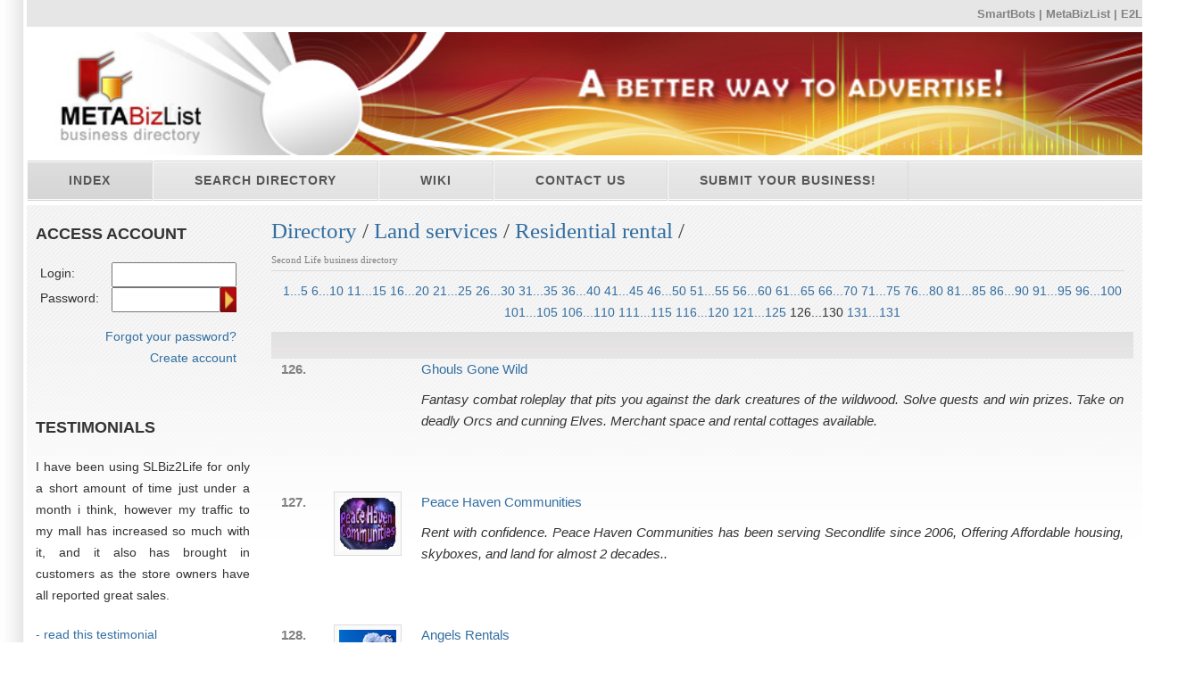

--- FILE ---
content_type: text/html
request_url: https://www.metabizlist.com/directory/Land_services/Residential_rental/directory.html?page=25
body_size: 4040
content:
<!DOCTYPE html PUBLIC "-//W3C//DTD XHTML 1.0 Strict//EN" "http://www.w3.org/TR/xhtml1/DTD/xhtml1-strict.dtd">
<html xmlns="http://www.w3.org/1999/xhtml" xml:lang="en" lang="en">

<head>
<meta name="keywords" content="second life earn money,earn money in second life,earn money second life,earn second life,second life moneymaking,second life referral,second life,secondlife,earn,earn money,earning second life,job,work">
<meta name="description" content="Residential rental category at SL Business Directory. Advertising services for Second Life">
<title>Residential rental - Second Life Business Directory and Advertising Services - MetaBizList</title>
<meta http-equiv="Content-Type" content="text/html; charset=iso-8859-1" />
<meta name="Distribution" content="Global" />
<meta name="Robots" content="index,follow" />
<meta name="google-site-verification" content="gZZKAzjfmhoy_yPgjE49tZLLGgZ6Av0Qnpl8SxLEeZg" />

<link rel="shortcut icon" href="/favicon.ico" type="image/x-icon" />


<link rel="stylesheet" href="/css/advanced_styles.css" type="text/css" />
<link rel="stylesheet" href="/css/layout.css?20240702" type="text/css" />
<link rel="stylesheet" href="/css/styles.css?20240702" type="text/css" />

<script type="text/javascript" src="/js/jquery.js"></script>
<script type="text/javascript" src="/js/jquery/jquery.scrollTo-1.4.2-min.js"></script>


<script type="text/javascript" src="/js/common_scripts.js?2"></script>

<!-- Google tag (gtag.js) -->
<script async src="https://www.googletagmanager.com/gtag/js?id=G-2J2WERVYMW"></script>
<script>
  window.dataLayer = window.dataLayer || [];
  function gtag(){dataLayer.push(arguments);}
  gtag('js', new Date());

  gtag('config', 'G-2J2WERVYMW');
</script>
</head>

<body>
<!-- wrap starts here -->
<div id="wrap">
	<div id="header">
		<div id="header-links">
			<p>
				<a href="http://www.smartbots2life.com">SmartBots</a> |
				<a href="http://www.metabizlist.com">MetaBizList</a> |
				<a href="http://www.e2l-net.com">E2L</a>
			</p>
		</div>
	</div>

	<div id="header-photo"></div>

	<div  id="nav">
		<ul>
			<li id=current><a href="/">Index</a></li>
			<li ><a href="/process/directorysearch.html">Search directory</a></li>
			<li ><a href="/business-wiki/Main_Page">Wiki</a></li>
			<li ><a href="/active/adv_contacts.html">Contact Us</a></li>
			<li ><a href="/active/joinadvertiser.html">Submit your business!</a></li>
		</ul>
	</div>

	<!-- content-wrap starts -->
	<div id="content-wrap" class="two-col">
	<div id="sidebar">

	<!-- MEMBER LOGIN START -->
		<h2 style="margin-left: 10px">Access Account</h2>
	<form action="/active/advertiser.html" method="POST" style="background-color: transparent">
	<input type="hidden" name="action" value="login">

	<div class="loginform_entry">
		<div class="loginform_text">Login:</div>
		<div class="loginform_input">
			<input type="text" name="login">
		</div>
	</div>

	<div class="loginform_entry">
		<div class="loginform_text">Password:</div>
		<div class="loginform_input">
			<input type="password" name="passw">
		</div>
		<div class="loginform_submit">
			<input type="image" src="/bdimages/page/loginimg.gif" class="noborder">
		</div>
	</div>


	<p class="pright" style="margin-top: 5px">
		<a href="/process/advertiser.html?action=forgotpassw">Forgot your
			password?</a><br>

		<a href="/active/joinadvertiser.html">Create account</a><br>
	</p>
</form>

	<!-- MEMBER LOGIN END -->

	

  <br>
		<div style="margin-left: 10px">
		<h2>Testimonials</h2>
		<p style='text-align: justify'> I have been using SLBiz2Life for only a short amount of time just under a month i think, however my traffic to my mall has increased so much with it, and it also has brought in customers as the store owners have all reported great sales.
		<p><a href="/active/testimonial.html?id=75">- read this testimonial</a><br>
			<a href="/active/testimonial.html?action=list">- view all testimonials</a>
		<p class=pright>by <i>Cliff Chesnokov</i>,<br><i>CC Designs Mall</i> owner
	</div>

	

	<!-- sidebar ends -->
	</div>

	<div id="main">
		<div id="main_inner">
<h1><a href='/directory/' class=h1a>Directory</a> / <a href='/directory/Land_services/' class=h1a>Land services</a> / <a href='/directory/Land_services/Residential_rental/' class=h1a>Residential rental</a> / <br><span class='big11 grayed' class=h1a>Second Life business directory</span></h1><p align=center class='pcenter splitPages'><a href=directory.html class=splitPagesItem>1...5</a> <a href=directory.html?page=1 class=splitPagesItem>6...10</a> <a href=directory.html?page=2 class=splitPagesItem>11...15</a> <a href=directory.html?page=3 class=splitPagesItem>16...20</a> <a href=directory.html?page=4 class=splitPagesItem>21...25</a> <a href=directory.html?page=5 class=splitPagesItem>26...30</a> <a href=directory.html?page=6 class=splitPagesItem>31...35</a> <a href=directory.html?page=7 class=splitPagesItem>36...40</a> <a href=directory.html?page=8 class=splitPagesItem>41...45</a> <a href=directory.html?page=9 class=splitPagesItem>46...50</a> <a href=directory.html?page=10 class=splitPagesItem>51...55</a> <a href=directory.html?page=11 class=splitPagesItem>56...60</a> <a href=directory.html?page=12 class=splitPagesItem>61...65</a> <a href=directory.html?page=13 class=splitPagesItem>66...70</a> <a href=directory.html?page=14 class=splitPagesItem>71...75</a> <a href=directory.html?page=15 class=splitPagesItem>76...80</a> <a href=directory.html?page=16 class=splitPagesItem>81...85</a> <a href=directory.html?page=17 class=splitPagesItem>86...90</a> <a href=directory.html?page=18 class=splitPagesItem>91...95</a> <a href=directory.html?page=19 class=splitPagesItem>96...100</a> <a href=directory.html?page=20 class=splitPagesItem>101...105</a> <a href=directory.html?page=21 class=splitPagesItem>106...110</a> <a href=directory.html?page=22 class=splitPagesItem>111...115</a> <a href=directory.html?page=23 class=splitPagesItem>116...120</a> <a href=directory.html?page=24 class=splitPagesItem>121...125</a> <span class=splitPagesItemInactive>126...130</span> <a href=directory.html?page=26 class=splitPagesItem>131...131</a> </p>  <table width=100%>
  <tr>
    <th width=35><img src="/images/empty.gif" class=noborder width=35 height=1></th>
    <th width=70><img src="/images/empty.gif" class=noborder width=70 height=1></th>
    <th width=800></th>
	<tr>
		<td style='font-weight: bold'><span class='big11pt grayed'>126.</span></td>
		<td valign=top></td>
		<td class=big15><a href='/directory/8481015/Ghouls_Gone_Wild.html'>Ghouls Gone Wild</a>
			<p><i>Fantasy combat roleplay that pits you against the dark creatures of the wildwood. Solve quests and win prizes. Take on deadly Orcs and cunning Elves. Merchant space and rental cottages available. </i></p>
	<tr>
		<td colspan=2><img src="/images/empty.gif" class=noborder width=1 height=50></td>
	<tr>
		<td style='font-weight: bold'><span class='big11pt grayed'>127.</span></td>
		<td valign=top><a href='/directory/8481036/Peace_Haven_Communities.html'><img src='/images/slbiz/user/bd61f8c141b8dbdb11dcf241b162fdbb.gif' alt="Peace Haven Communities"></a></td>
		<td class=big15><a href='/directory/8481036/Peace_Haven_Communities.html'>Peace Haven Communities</a>
			<p><i>Rent with confidence. Peace Haven Communities has been serving Secondlife since 2006, Offering Affordable housing, skyboxes, and land for almost 2 decades.. </i></p>
	<tr>
		<td colspan=2><img src="/images/empty.gif" class=noborder width=1 height=50></td>
	<tr>
		<td style='font-weight: bold'><span class='big11pt grayed'>128.</span></td>
		<td valign=top><a href='/directory/8481280/Angels_Rentals_.html'><img src='/images/slbiz/user/9fb8e2a5a5470fd4d8bbaed9f0efcc44.gif' alt="Angels Rentals "></a></td>
		<td class=big15><a href='/directory/8481280/Angels_Rentals_.html'>Angels Rentals </a>
			<p><i>Angels Rentals Are cheap Rentals in a beautiful setting with loads of places to hang out on the land. </i></p>
	<tr>
		<td colspan=2><img src="/images/empty.gif" class=noborder width=1 height=50></td>
	<tr>
		<td style='font-weight: bold'><span class='big11pt grayed'>129.</span></td>
		<td valign=top><a href='/directory/8481291/Cypress_Pointe.html'><img src='/images/slbiz/user/aaa59a43449f5f0e9c6b8af4252943f3.gif' alt="Cypress Pointe"></a></td>
		<td class=big15><a href='/directory/8481291/Cypress_Pointe.html'>Cypress Pointe</a>
			<p><i>Cypress Pointe is an exciting community for adults. At Cypress Pointe, we don&#39;t just offer you a place to hang up your hat; we provide an experience for all visitors and residents alike. Our community offers a vibrant and engaging lifestyle with a plethora of activities to enjoy. With its tropical island theme inspired by the Balearic Islands, residents and visitors can soak up a beautiful environment while enjoying a variety of fun activities and events. </i></p>
	<tr>
		<td colspan=2><img src="/images/empty.gif" class=noborder width=1 height=50></td>
	<tr>
		<td style='font-weight: bold'><span class='big11pt grayed'>130.</span></td>
		<td valign=top><a href='/directory/8481296/Lethal_Estates.html'><img src='/images/slbiz/user/64fe706c6caf2f17761c57bdae27ba31.gif' alt="Lethal Estates"></a></td>
		<td class=big15><a href='/directory/8481296/Lethal_Estates.html'>Lethal Estates</a>
			<p><i>Lethal Estates - For all your land needs. At Lethal Estates, we pride ourselves on providing a high-quality virtual living experience. We also have a strict land covenant to ensure that our renters and visitors can enjoy a safe, respectful, and enjoyable environment. Ready to start your virtual living adventure with Lethal Estates? Check out our full list of available parcels at our Main Office, and contact us with any questions or to get started today. </i></p>
	<tr>
		<td colspan=2><img src="/images/empty.gif" class=noborder width=1 height=50></td>
  </table>
<p align=center class='pcenter splitPages'><a href=directory.html class=splitPagesItem>1...5</a> <a href=directory.html?page=1 class=splitPagesItem>6...10</a> <a href=directory.html?page=2 class=splitPagesItem>11...15</a> <a href=directory.html?page=3 class=splitPagesItem>16...20</a> <a href=directory.html?page=4 class=splitPagesItem>21...25</a> <a href=directory.html?page=5 class=splitPagesItem>26...30</a> <a href=directory.html?page=6 class=splitPagesItem>31...35</a> <a href=directory.html?page=7 class=splitPagesItem>36...40</a> <a href=directory.html?page=8 class=splitPagesItem>41...45</a> <a href=directory.html?page=9 class=splitPagesItem>46...50</a> <a href=directory.html?page=10 class=splitPagesItem>51...55</a> <a href=directory.html?page=11 class=splitPagesItem>56...60</a> <a href=directory.html?page=12 class=splitPagesItem>61...65</a> <a href=directory.html?page=13 class=splitPagesItem>66...70</a> <a href=directory.html?page=14 class=splitPagesItem>71...75</a> <a href=directory.html?page=15 class=splitPagesItem>76...80</a> <a href=directory.html?page=16 class=splitPagesItem>81...85</a> <a href=directory.html?page=17 class=splitPagesItem>86...90</a> <a href=directory.html?page=18 class=splitPagesItem>91...95</a> <a href=directory.html?page=19 class=splitPagesItem>96...100</a> <a href=directory.html?page=20 class=splitPagesItem>101...105</a> <a href=directory.html?page=21 class=splitPagesItem>106...110</a> <a href=directory.html?page=22 class=splitPagesItem>111...115</a> <a href=directory.html?page=23 class=splitPagesItem>116...120</a> <a href=directory.html?page=24 class=splitPagesItem>121...125</a> <span class=splitPagesItemInactive>126...130</span> <a href=directory.html?page=26 class=splitPagesItem>131...131</a> </p><p class='pright'><span class=big10><a href=/active/joinadvertiser.html>Submit your business</a></span></p>		</div>
		<div class=clearboth></div>
	</div>

	<!-- content-wrap ends-->
	</div>

	<!-- footer starts -->
	<div id="footer-wrap"><div id="footer">

			<p>&copy; 2007-2024 <strong>Advers Inc.</strong> |
			Developed and maintained: <a href="http://www.metabizlist.com/active/adv_contacts.html">Development Team</a>

   		&nbsp;&nbsp;&nbsp;&nbsp;&nbsp;&nbsp;

			<a href="/">Home</a>&nbsp;|&nbsp;
   		<a href="/en/businessdirectory.html">About Us</a>&nbsp;|&nbsp;
	   	<a href="/active/adv_contacts.html">Contacts</a>
			<br>
			Second Life&reg; is a trademark of Linden Research, Inc. Advers Inc and MetaBizList are not affiliated with or sponsored by Linden Research.
			<br>
			<a href="https://plus.google.com/106259807264683501524" rel="publisher">Google+</a>

	</div></div>
	<!-- footer ends-->
<!-- wrap ends here -->
</div>

<!-- Google Code for Remarketing tag -->
<!-- Remarketing tags may not be associated with personally identifiable information or placed on pages related to sensitive categories. For instructions on adding this tag and more information on the above requirements, read the setup guide: google.com/ads/remarketingsetup -->
<script type="text/javascript">
/* <![CDATA[ */
var google_conversion_id = 1023238393;
var google_conversion_label = "EZZNCKe9tQQQ-cH15wM";
var google_custom_params = window.google_tag_params;
var google_remarketing_only = true;
/* ]]> */
</script>
<script type="text/javascript" src="//www.googleadservices.com/pagead/conversion.js">
</script>
<noscript>
	<div style="display:inline;">
		<img height="1" width="1" style="border-style:none;" alt="" src="//googleads.g.doubleclick.net/pagead/viewthroughconversion/1023238393/?value=0&amp;label=EZZNCKe9tQQQ-cH15wM&amp;guid=ON&amp;script=0"/>
	</div>
</noscript>



</body>
</html>


--- FILE ---
content_type: text/css
request_url: https://www.metabizlist.com/css/styles.css?20240702
body_size: 12365
content:
td{vertical-align:top}.tablehdr2{background-color:#e8e9f4}#main .pcenter,.pcenter,p.pcenter{text-align:center}#main .pright,.pright,p.pright{text-align:right}.pleft{text-align:left}.floatleft{float:left;margin-right:5px}.tablecenter{margin:0 auto}.fieldname{vertical-align:top;width:180px}.webnews_title{font-size:11px;font-family:Arial;font-weight:700}.webnews_text{font-size:11px;font-family:Arial}.webnews_url{font-size:11px;font-family:Arial;color:#00f}div.businessblock p{font-size:11px;margin:0 0 4px 0;padding:0}div.businessblock td{font-size:11px}.businessblock .businessFeatures{float:right;list-style:none;padding:0;margin:0 5px 0 10px}.businessblock .businessFeatures li{margin:3px 0;padding:0;position:relative}.businessblock .businessFeatures li a img{border:1px #999 solid}.businessblock .businessFeatures li a:hover img{border:1px #dadb75 solid}.businessblock .businessFeatures li a:hover{border:0}.businessblock .businessFeatures .featureNone,.businessblock .businessFeatures .featureOk{position:absolute;top:2px;left:-7px;display:block;width:14px;height:14px;background:url(/bdimages/biz_feature_ok.png) no-repeat}.businessblock .businessFeatures .featureNone{background:url(/bdimages/biz_feature_none.png) no-repeat}a.newsheader{color:#000}a.newsheader:link{text-decoration:none}a.newsheader:visited{text-decoration:none}a.newsheader:hover{text-decoration:underline}.textimage{display:block;margin:0 auto;text-align:center}.textimage_right{float:right;margin:10px 0 10px 20px}.clearboth{clear:both}.clearleft{clear:left}.clearright{clear:right}.helptext,.helptext li,.helptext p,.helptext td{font-size:8pt}.helpmenu{margin-bottom:30px}.aftertext{height:50px}.business-images{display:flex;margin-top:1em;gap:10px;width:966px;overflow:hidden}.businessImage{flex:0 0 177px;max-height:130px;height:150px;padding:2px;text-align:center;border:1px #CCC solid;overflow:hidden;box-sizing:border-box}.businessImage a{color:gray;text-decoration:none}.businessImage .usualLinks a{color:inherit;text-decoration:inherit}.businessImage p{text-align:center}.businessImage img{padding:0;border:0}.blockBlue{border:1px #00F solid;background:#ededff;width:450px;margin:20px auto;padding:5px;height:60px}.field_description{font-size:90%!important;color:gray}.framed_box{float:right;width:139px;height:60px;margin-bottom:10px;background:url(/bdimages/frame_01.gif);clear:right}.framed_box img{border:0;padding:0}.framed_box div.help{float:right}.framed_box div.caption{padding:3px 0 0 4px;font-weight:700}.framed_box div.textline1{text-align:center;padding:1px 0 0 0;margin:0;line-height:14px}.framed_box div.textline2{text-align:left;padding:0 0 0 5px;margin:0;line-height:14px}.loginform_entry{display:flex}.loginform_text{flex:0 0 80px}.loginform_input{flex:1 1 auto}.loginform_input input{width:100%;box-sizing:border-box}.loginform_submit input{height:100%;width:18px}.login-form{padding-left:10px;margin-top:7px}.login-form.logged-in{text-align:center}.login-form.logged-in h2{text-align:left;padding-left:0}.login-form.logged-in .controls{margin:2em 0 0;text-align:right}#accountSummaryWrapper{display:flex;margin-top:1rem}#accountSummaryWrapper #account_summary{display:flex;flex-wrap:wrap;width:60%;padding:.5rem 1rem;background:#FFF;border:1px #e1e1e1 solid;color:#999}#accountSummaryWrapper #account_summary #account_summary_title{flex:0 0 100%}#accountSummaryWrapper #account_summary .summary_item{white-space:nowrap;display:flex;width:33%}#accountSummaryWrapper #account_summary .item_title{flex:0 0 70px;text-align:right;padding-right:4px}#accountSummaryWrapper #manager_photo_wrapper{display:flex;flex:1 1 auto;margin-right:15px}#accountSummaryWrapper #manager_photo_wrapper #manager_text{flex:1 1 auto;text-align:right;margin-right:1rem}#accountSummaryWrapper #manager_photo_wrapper #manager_text span{font-weight:700}.turinginput{height:35px;font-size:20px}.fullWidth{width:100%;float:left}#managerImportantMessage{display:none;float:right;border:1px #cc6b2b dashed;background:#fff3df;width:252px;height:78px;padding:0 3px}#managerImportantMessage p{padding:4px 5px;line-height:normal}.contentList{border:1px #d7d9da solid;background:#eff2f3;padding:5px 0}.contentListSummary{border-top:0;border:1px #d7d9da solid;border-top:0;padding:5px}.contentListSummary p{margin-bottom:10px}.contentListBlock{margin:5px 3px;border:1px #CCC solid;background:#FFF;padding:5px}.pagesHeader{background:#DDD;margin-top:15px;text-transform:uppercase;padding:10px;font:700 14px 'Trebuchet MS',Tahoma,Arial,Sans Serif}.blocksMenuAutoBlock,.pagesText,.pagesTextCurrent{z-index:1;padding:0 1rem;margin-bottom:40px;background:#FFF}#pagesTextWrapper.index .pagesText,#pagesTextWrapper.index .pagesTextCurrent{min-height:244px;border-left:1px #CCC solid;border-bottom:1px #CCC solid}.pagesText h2,.pagesTextCurrent h2{display:none}.pagesText h3,.pagesTextCurrent h3{margin-bottom:-20px}.pagesText{display:none}.hideableInner{display:flex}.hideableInner .pagesNav{flex:0 0 180px;list-style:none;margin:0;padding:0;order:2}.hideableInner #pagesTextWrapper{flex:1 1 auto;order:1}.blocksMenuAuto ul{float:right;width:180px;list-style:none;margin:0;padding:0}#main .pagesNav li,.blocksMenuAuto ul li{height:30px;line-height:35px;background:#EEE url(/bdimages/pages_nav_bg.gif) repeat-x top;border:1px #CCC solid;border-top:0;padding-left:10px}#main .pagesNav li.header{background:#F5F5F5;border-right:0;height:10px}#main .pagesNav li.current,.blocksMenuAuto ul li.active{background:#FFF;border-left:1px #FFF solid}#main .pagesNav li.lastone,.blocksMenuAuto ul li.lastone{background:#FFF url(/bdimages/pages_nav_lastbg.jpg) no-repeat top left;height:180px;border-right:0;border-bottom:0;border-left:0}.verificationQuestions{font-weight:700;color:#070}.blogTimestamp{font-size:11px;color:#999;margin:-10px 0 5px 10px;padding:0}#blogBody .avatar{float:right;margin:0 5px 5px 0;padding:0;border:0}#blogBody #main h2{border-top:1px solid #dadada;margin:0 10px 10px 10px;padding:5px 0 0 0;font-size:16px}#blogBody .post{margin-bottom:20px}#blogBody .comment{margin:3px 6px;border:1px #CCC solid;padding:3px;background:#FFF}#blogBody .comment ul{padding:0;margin:0}#blogBody .comment .comment{border:0;margin:10px 10px;list-style:none;background:#F5F5F5;padding:4px}#blogBody .postmetadata{margin:5px 30px;background:#FFF;border:1px #CCC solid;padding:4px}.wp-smiley{border:0;padding:0}#blogBody .alignright{float:right;margin:0 0 5px 10px}#blogBody img.aligncenter{margin:0 auto}.businessCard{position:relative;background:url(/bdimages/page2/dash2/cardbg.gif) no-repeat;width:317px;height:82px;padding:4px 15px 4px 4px;margin-bottom:15px}.businessCard .logo{position:absolute;padding:0;border:0;background:0 0;right:15px;top:6px;width:32px;height:32px}.businessCard .cardStatus{position:absolute;left:4px;top:25px;font:10px Trebuchet MS,Arial,Sans Serif;text-transform:uppercase;color:#666}.businessCard.DENIED .cardStatus{color:red}.businessCard .cardLinks{position:absolute;text-align:right;left:220px;top:25px;font:10px Trebuchet MS,Arial,Sans Serif;color:#666}.businessCard .businessInfo{width:307px;position:absolute;top:50px;left:10px}.businessCard .businessInfo td{padding:0}.businessCard .cardSLPano{display:none;position:absolute;background:url(/bdimages/page2/dash2/card_slpano.jpg) no-repeat;width:93px;height:41px;top:80px;left:149px;font:11px Trebuchet MS,Arial}.businessCard .cardSLPano a{position:absolute;display:block;right:11px;top:0}.businessCard .cardSLPano span{position:absolute;display:block;right:11px;top:14px}.businessCard .card3DView{position:absolute;background:url(/bdimages/page2/dash2/card_3dview.jpg) no-repeat;width:93px;height:41px;top:80px;right:1px;font:11px Trebuchet MS,Arial}.businessCard .card3DView a{position:absolute;display:block;right:11px;top:0}.businessCard .card3DView span{position:absolute;display:block;right:11px;top:14px}.businessCardNotification{background:red url(/bdimages/new_review_icon.gif) no-repeat 3px 3px;color:#FFF;text-align:center;padding:3px auto;width:327px}.businessCardNotification a{color:#fff;text-decoration:underline;border:0}.businessCardNotification.green{background:#0D0 no-repeat 3px 3px;color:#030;text-align:center;padding:3px auto;width:327px}h1.businessName img{margin-right:11px;vertical-align:middle}.businessPage{display:flex}.businessPage .description{flex:0 0 60%;margin-right:27px}#main .businessPage p{text-align:left}.businessPage .details{float:left;width:278px}h2.businessReviews{font:400 18px Georgia;margin:50px 20px 2px 0;padding:0;text-transform:none}.reviewBelowNotif{position:fixed;width:240px;bottom:20px;right:-300px;background:#FFF;box-shadow:3px 3px 5px 1px #CCC;border:1px solid #CCC;padding:10px}.slsearchOrderBlock{background:url(/bdimages/seo/orderbg.png) no-repeat;width:710px;padding:0 15px 0 5px}.slsearchOrderBlockEnd{background:url(/bdimages/seo/orderbg2.png) no-repeat;width:730px;height:26px;margin-bottom:20px}.businessRules{float:right;width:550px;height:150px;margin:0 auto;padding:5px;overflow-y:scroll;background:#FFF;border:1px #CCC solid}.guaranteedVisitorsSteps{display:flex}.guaranteedVisitorsSteps:after{content:"";display:block;flex:1 0 auto}.guaranteedVisitorsSteps .text{flex:0 0 auto;text-align:center;line-height:25px;padding:4px;margin:0 0 0 10px;font:12px 700 Tahoma,Verdana,Arial;color:#444}.guaranteedVisitorsSteps .step{text-align:center;width:90px;line-height:25px;padding:4px;margin:0 0 0 10px;border:1px #AAA solid;background:#EEE;font:13px 700 Tahoma,Verdana,Arial;color:#AAA}.guaranteedVisitorsSteps .active{font-weight:700;color:#b1100b;background:#FFF}#newSurvey,#oldSurvey{margin-left:20px}.errorMark{color:red;font-weight:700}.ticketBody{line-height:normal}.ticketBody tr th{line-height:normal;background:#CCC;color:#000;padding:1px}.ticketBody img{padding:0;border:0}.ticketBody ul{margin:0;padding:0}.ticketBody li{padding:0!important}.ticketBody #ReplyButton{text-decoration:none;color:#000}.ticketBody .MessageContent{background:#fff7d8}.ticketBody #Navigation a:hover{border:0}.bizReviewScreen{float:left;margin-right:15px;border:1px #999 solid;background:#FFF;padding:4px 6px}.bizReviewScreen a img{border:0;padding:0}.hideableHidden{overflow:hidden;position:relative}.hideableHidden .disabledFader{position:absolute;bottom:0;left:00px;width:730px;height:132px;background:url(/bdimages/page2/index/shader.png)}.pagesHeader a.openBlock{font:400 11px Verdana;text-transform:none;margin-left:10px}.indexReviews{position:relative;text-align:justify}.indexReviews h3{font:400 18px Georgia;color:#444;padding:11px 0 0 10px}.indexReviews h4{padding-left:10px;color:#444}.todaysReview{position:relative;width:580px;padding:6px 0 10px 10px}.fullWidth .todaysReview{width:720px}.todaysReview h3,.todaysReview h4{font:400 16px Georgia;color:#444;padding:11px 0 0 0}.todaysReview .author span{color:#383d44}.todaysReview .screen{float:left;margin-top:20px;width:150px;max-height:110px}.todaysReview .text{margin:16px 26px 0 0;padding-left:10px;overflow-y:hidden}.todaysReview.noscreen .text{margin-left:20px}.todaysReview .underline{width:545px;margin:35px auto;border-bottom:1px #888 solid}.todaysReview .otherScreenshots{clear:both;padding:8px;margin:20px 10px 0 0}.todaysReview .otherScreenshots img{vertical-align:top}.todaysReview.active{background:#EEE}.todaysReview.active .underline{border-color:#EEE}.todaysReview.active .otherScreenshots{background:#FFF}.todaysReview.active h4 a{color:#da1111}.todaysReview.businesPageReview{border:1px solid #CCC;margin-bottom:30px}.indexReviews .review{position:relative;float:left;height:128px;width:255px;padding:14px 37px 4px 0;margin:0 0 6px 15px;border-bottom:1px #ddd solid}.indexReviews .review.right{padding-right:0;margin-left:0}.indexReviews .review.bottom{border:0}.indexReviews.fullWidth .review.left{margin-left:90px}.indexReviews .review h4{font:400 14px Georgia;margin:0 0 10px 0;white-space:nowrap;text-transform:none;padding:0}.indexReviews .review .screen{width:60px;float:left;margin:4px 4px 0 0;padding:0}.indexReviews .review .author{font-style:italic;position:absolute;left:0;bottom:20px;color:#999}.indexReviews .screenshots{position:absolute;width:144px;top:0;right:0}.indexReviews .screenshots h3{margin:18px 0 14px 0;padding:0;font:700 13px Tahoma,Arial;text-transform:uppercase}.indexReviews .screenshots img{display:block;margin-top:15px}/*# sourceMappingURL=styles.css.map */